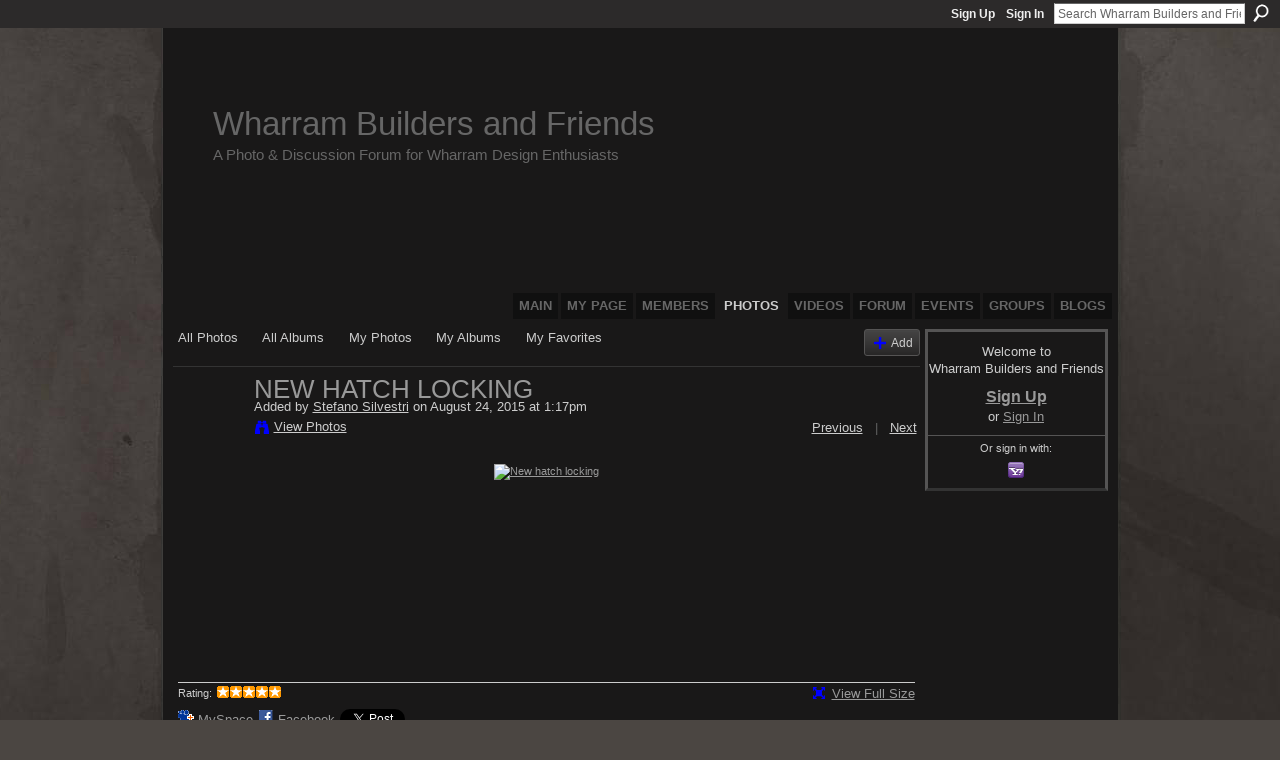

--- FILE ---
content_type: text/html; charset=UTF-8
request_url: https://wharrambuilders.ning.com/photo/new-hatch-locking?context=user
body_size: 28389
content:
<!DOCTYPE html>
<html lang="en" xmlns:og="http://ogp.me/ns#">
    <head data-layout-view="default">
<script>
    window.dataLayer = window.dataLayer || [];
        </script>
<!-- Google Tag Manager -->
<script>(function(w,d,s,l,i){w[l]=w[l]||[];w[l].push({'gtm.start':
new Date().getTime(),event:'gtm.js'});var f=d.getElementsByTagName(s)[0],
j=d.createElement(s),dl=l!='dataLayer'?'&l='+l:'';j.async=true;j.src=
'https://www.googletagmanager.com/gtm.js?id='+i+dl;f.parentNode.insertBefore(j,f);
})(window,document,'script','dataLayer','GTM-T5W4WQ');</script>
<!-- End Google Tag Manager -->
            <meta http-equiv="Content-Type" content="text/html; charset=utf-8" />
    <title>New hatch locking - Wharram Builders and Friends</title>
    <link rel="icon" href="https://wharrambuilders.ning.com/favicon.ico" type="image/x-icon" />
    <link rel="SHORTCUT ICON" href="https://wharrambuilders.ning.com/favicon.ico" type="image/x-icon" />
    <meta name="keywords" content="" />
<meta name="title" content="New hatch locking" />
<meta property="og:type" content="website" />
<meta property="og:url" content="https://wharrambuilders.ning.com/photo/new-hatch-locking?context=user" />
<meta property="og:title" content="New hatch locking" />
<meta property="og:image" content="https://storage.ning.com/topology/rest/1.0/file/get/1877885575?profile=RESIZE_180x180&amp;width=130">
<meta name="twitter:card" content="summary" />
<meta name="twitter:title" content="New hatch locking" />
<meta name="twitter:description" content="" />
<meta name="twitter:image" content="https://storage.ning.com/topology/rest/1.0/file/get/1877885575?profile=RESIZE_180x180&amp;width=130" />
<link rel="image_src" href="https://storage.ning.com/topology/rest/1.0/file/get/1877885575?profile=RESIZE_180x180&amp;width=130" />
<script type="text/javascript">
    djConfig = { preventBackButtonFix: false, isDebug: false }
ning = {"CurrentApp":{"premium":true,"iconUrl":"https:\/\/storage.ning.com\/topology\/rest\/1.0\/file\/get\/2746043522?profile=UPSCALE_150x150","url":"httpsWharramBuilders.ning.com","domains":["wharrambuilders.com"],"online":true,"privateSource":true,"id":"WharramBuilders","appId":2195841,"description":"A completely open meeting place and forum for Wharram Catamaran Builders and Owners, as well as other plywood composite multihull builders.","name":"Wharram Builders and Friends","owner":"iunj3lsbzrr1","createdDate":"2008-07-09T14:48:59.000Z","runOwnAds":false},"CurrentProfile":null,"maxFileUploadSize":5};
        (function(){
            if (!window.ning) { return; }

            var age, gender, rand, obfuscated, combined;

            obfuscated = document.cookie.match(/xgdi=([^;]+)/);
            if (obfuscated) {
                var offset = 100000;
                obfuscated = parseInt(obfuscated[1]);
                rand = obfuscated / offset;
                combined = (obfuscated % offset) ^ rand;
                age = combined % 1000;
                gender = (combined / 1000) & 3;
                gender = (gender == 1 ? 'm' : gender == 2 ? 'f' : 0);
                ning.viewer = {"age":age,"gender":gender};
            }
        })();

        if (window.location.hash.indexOf('#!/') == 0) {
        window.location.replace(window.location.hash.substr(2));
    }
    window.xg = window.xg || {};
xg.captcha = {
    'shouldShow': false,
    'siteKey': '6Ldf3AoUAAAAALPgNx2gcXc8a_5XEcnNseR6WmsT'
};
xg.addOnRequire = function(f) { xg.addOnRequire.functions.push(f); };
xg.addOnRequire.functions = [];
xg.addOnFacebookLoad = function (f) { xg.addOnFacebookLoad.functions.push(f); };
xg.addOnFacebookLoad.functions = [];
xg._loader = {
    p: 0,
    loading: function(set) {  this.p++; },
    onLoad: function(set) {
                this.p--;
        if (this.p == 0 && typeof(xg._loader.onDone) == 'function') {
            xg._loader.onDone();
        }
    }
};
xg._loader.loading('xnloader');
if (window.bzplcm) {
    window.bzplcm._profileCount = 0;
    window.bzplcm._profileSend = function() { if (window.bzplcm._profileCount++ == 1) window.bzplcm.send(); };
}
xg._loader.onDone = function() {
            if(window.bzplcm)window.bzplcm.start('ni');
        xg.shared.util.parseWidgets();    var addOnRequireFunctions = xg.addOnRequire.functions;
    xg.addOnRequire = function(f) { f(); };
    try {
        if (addOnRequireFunctions) { dojo.lang.forEach(addOnRequireFunctions, function(onRequire) { onRequire.apply(); }); }
    } catch (e) {
        if(window.bzplcm)window.bzplcm.ts('nx').send();
        throw e;
    }
    if(window.bzplcm) { window.bzplcm.stop('ni'); window.bzplcm._profileSend(); }
};
window.xn = { track: { event: function() {}, pageView: function() {}, registerCompletedFlow: function() {}, registerError: function() {}, timer: function() { return { lapTime: function() {} }; } } };</script>
<meta name="medium" content="image" /><link rel="alternate" type="application/atom+xml" title="Comments - New hatch locking - Wharram Builders and Friends" href="https://wharrambuilders.ning.com/photo/comment/feed?attachedTo=2195841%3APhoto%3A135359&amp;xn_auth=no" />
<style type="text/css" media="screen,projection">
#xg_navigation ul div.xg_subtab ul li a {
    color:#CCCCCC;
    background:#050505;
}
#xg_navigation ul div.xg_subtab ul li a:hover {
    color:#FFFFFF;
    background:#2D2B2B;
}
</style>

<style type="text/css" media="screen,projection">
@import url("https://static.ning.com/socialnetworkmain/widgets/index/css/common.min.css?xn_version=1229287718");
@import url("https://static.ning.com/socialnetworkmain/widgets/photo/css/component.min.css?xn_version=3156643033");

</style>

<style type="text/css" media="screen,projection">
@import url("/generated-69469108772c05-65730409-css?xn_version=202512201152");

</style>

<style type="text/css" media="screen,projection">
@import url("/generated-69468fd4c5a1a5-81060264-css?xn_version=202512201152");

</style>

<!--[if IE 6]>
    <link rel="stylesheet" type="text/css" href="https://static.ning.com/socialnetworkmain/widgets/index/css/common-ie6.min.css?xn_version=463104712" />
<![endif]-->
<!--[if IE 7]>
<link rel="stylesheet" type="text/css" href="https://static.ning.com/socialnetworkmain/widgets/index/css/common-ie7.css?xn_version=2712659298" />
<![endif]-->
<link rel="EditURI" type="application/rsd+xml" title="RSD" href="https://wharrambuilders.ning.com/profiles/blog/rsd" />
<script type="text/javascript">(function(a,b){if(/(android|bb\d+|meego).+mobile|avantgo|bada\/|blackberry|blazer|compal|elaine|fennec|hiptop|iemobile|ip(hone|od)|iris|kindle|lge |maemo|midp|mmp|netfront|opera m(ob|in)i|palm( os)?|phone|p(ixi|re)\/|plucker|pocket|psp|series(4|6)0|symbian|treo|up\.(browser|link)|vodafone|wap|windows (ce|phone)|xda|xiino/i.test(a)||/1207|6310|6590|3gso|4thp|50[1-6]i|770s|802s|a wa|abac|ac(er|oo|s\-)|ai(ko|rn)|al(av|ca|co)|amoi|an(ex|ny|yw)|aptu|ar(ch|go)|as(te|us)|attw|au(di|\-m|r |s )|avan|be(ck|ll|nq)|bi(lb|rd)|bl(ac|az)|br(e|v)w|bumb|bw\-(n|u)|c55\/|capi|ccwa|cdm\-|cell|chtm|cldc|cmd\-|co(mp|nd)|craw|da(it|ll|ng)|dbte|dc\-s|devi|dica|dmob|do(c|p)o|ds(12|\-d)|el(49|ai)|em(l2|ul)|er(ic|k0)|esl8|ez([4-7]0|os|wa|ze)|fetc|fly(\-|_)|g1 u|g560|gene|gf\-5|g\-mo|go(\.w|od)|gr(ad|un)|haie|hcit|hd\-(m|p|t)|hei\-|hi(pt|ta)|hp( i|ip)|hs\-c|ht(c(\-| |_|a|g|p|s|t)|tp)|hu(aw|tc)|i\-(20|go|ma)|i230|iac( |\-|\/)|ibro|idea|ig01|ikom|im1k|inno|ipaq|iris|ja(t|v)a|jbro|jemu|jigs|kddi|keji|kgt( |\/)|klon|kpt |kwc\-|kyo(c|k)|le(no|xi)|lg( g|\/(k|l|u)|50|54|\-[a-w])|libw|lynx|m1\-w|m3ga|m50\/|ma(te|ui|xo)|mc(01|21|ca)|m\-cr|me(rc|ri)|mi(o8|oa|ts)|mmef|mo(01|02|bi|de|do|t(\-| |o|v)|zz)|mt(50|p1|v )|mwbp|mywa|n10[0-2]|n20[2-3]|n30(0|2)|n50(0|2|5)|n7(0(0|1)|10)|ne((c|m)\-|on|tf|wf|wg|wt)|nok(6|i)|nzph|o2im|op(ti|wv)|oran|owg1|p800|pan(a|d|t)|pdxg|pg(13|\-([1-8]|c))|phil|pire|pl(ay|uc)|pn\-2|po(ck|rt|se)|prox|psio|pt\-g|qa\-a|qc(07|12|21|32|60|\-[2-7]|i\-)|qtek|r380|r600|raks|rim9|ro(ve|zo)|s55\/|sa(ge|ma|mm|ms|ny|va)|sc(01|h\-|oo|p\-)|sdk\/|se(c(\-|0|1)|47|mc|nd|ri)|sgh\-|shar|sie(\-|m)|sk\-0|sl(45|id)|sm(al|ar|b3|it|t5)|so(ft|ny)|sp(01|h\-|v\-|v )|sy(01|mb)|t2(18|50)|t6(00|10|18)|ta(gt|lk)|tcl\-|tdg\-|tel(i|m)|tim\-|t\-mo|to(pl|sh)|ts(70|m\-|m3|m5)|tx\-9|up(\.b|g1|si)|utst|v400|v750|veri|vi(rg|te)|vk(40|5[0-3]|\-v)|vm40|voda|vulc|vx(52|53|60|61|70|80|81|83|85|98)|w3c(\-| )|webc|whit|wi(g |nc|nw)|wmlb|wonu|x700|yas\-|your|zeto|zte\-/i.test(a.substr(0,4)))window.location.replace(b)})(navigator.userAgent||navigator.vendor||window.opera,'https://wharrambuilders.ning.com/m/photo?id=2195841%3APhoto%3A135359&context=user');</script>
    </head>
    <body>
<!-- Google Tag Manager (noscript) -->
<noscript><iframe src="https://www.googletagmanager.com/ns.html?id=GTM-T5W4WQ"
height="0" width="0" style="display:none;visibility:hidden"></iframe></noscript>
<!-- End Google Tag Manager (noscript) -->
                <div id="xn_bar">
            <div id="xn_bar_menu">
                <div id="xn_bar_menu_branding" >
                                    </div>

                <div id="xn_bar_menu_more">
                    <form id="xn_bar_menu_search" method="GET" action="https://wharrambuilders.ning.com/main/search/search">
                        <fieldset>
                            <input type="text" name="q" id="xn_bar_menu_search_query" value="Search Wharram Builders and Friends" _hint="Search Wharram Builders and Friends" accesskey="4" class="text xj_search_hint" />
                            <a id="xn_bar_menu_search_submit" href="#" onclick="document.getElementById('xn_bar_menu_search').submit();return false">Search</a>
                        </fieldset>
                    </form>
                </div>

                            <ul id="xn_bar_menu_tabs">
                                            <li><a href="https://wharrambuilders.ning.com/main/authorization/signUp?target=https%3A%2F%2Fwharrambuilders.ning.com%2Fphoto%2Fnew-hatch-locking%3Fcontext%3Duser">Sign Up</a></li>
                                                <li><a href="https://wharrambuilders.ning.com/main/authorization/signIn?target=https%3A%2F%2Fwharrambuilders.ning.com%2Fphoto%2Fnew-hatch-locking%3Fcontext%3Duser">Sign In</a></li>
                                    </ul>
                        </div>
        </div>
        
        
        <div id="xg" class="xg_theme xg_widget_photo xg_widget_photo_photo xg_widget_photo_photo_show" data-layout-pack="classic">
            <div id="xg_head">
                <div id="xg_masthead">
                    <p id="xg_sitename"><a id="application_name_header_link" href="/">Wharram Builders and Friends</a></p>
                    <p id="xg_sitedesc" class="xj_site_desc">A Photo &amp; Discussion Forum for Wharram Design Enthusiasts</p>
                </div>
                <div id="xg_navigation">
                    <ul>
    <li id="xg_tab_main" class="xg_subtab"><a href="/"><span>Main</span></a></li><li id="xg_tab_profile" class="xg_subtab"><a href="/profiles"><span>My Page</span></a></li><li id="xg_tab_members" class="xg_subtab"><a href="/profiles/members/"><span>Members</span></a></li><li id="xg_tab_photo" class="xg_subtab this"><a href="/photo"><span>Photos</span></a></li><li id="xg_tab_video" class="xg_subtab"><a href="/video"><span>Videos</span></a></li><li id="xg_tab_forum" class="xg_subtab"><a href="/forum"><span>Forum</span></a></li><li id="xg_tab_events" class="xg_subtab"><a href="/events"><span>Events</span></a></li><li id="xg_tab_groups" class="xg_subtab"><a href="/groups"><span>Groups</span></a></li><li id="xg_tab_blogs" class="xg_subtab"><a href="/profiles/blog/list"><span>Blogs</span></a></li></ul>

                </div>
            </div>
            
            <div id="xg_body">
                
                <div class="xg_column xg_span-16 xj_classic_canvas">
                    <div id="photo_page_body" data-jsPhotoGallery="">
<ul class="navigation easyclear"><li><a href="https://wharrambuilders.ning.com/photo">All Photos</a></li><li><a href="https://wharrambuilders.ning.com/photo/album/list">All Albums</a></li><li><a href="https://wharrambuilders.ning.com/photo/photo/listForContributor?">My Photos</a></li><li><a href="https://wharrambuilders.ning.com/photo/album/listForOwner?">My Albums</a></li><li><a href="https://wharrambuilders.ning.com/photo/photo/listFavorites?">My Favorites</a></li><li class="right xg_lightborder navbutton"><a href="https://wharrambuilders.ning.com/photo/photo/chooseUploader" class="xg_sprite xg_sprite-add">Add</a></li></ul>    <div class="xg_headline xg_headline-img xg_headline-2l">
    <div class="ib"><span class="xg_avatar"><a class="fn url" href="http://wharrambuilders.ning.com/profile/StefanoSilvestri"  title="Stefano Silvestri"><span class="table_img dy-avatar dy-avatar-64 "><img  class="photo photo" src="https://storage.ning.com/topology/rest/1.0/file/get/1957118144?profile=RESIZE_64x64&amp;width=64&amp;height=64&amp;crop=1%3A1" alt="" /></span></a></span></div>
<div class="tb"><h1>New hatch locking</h1>
        <ul class="navigation byline">
            <li><a class="nolink">Added by </a><a href="/profile/StefanoSilvestri">Stefano Silvestri</a><a class="nolink"> on August 24, 2015 at 1:17pm</a></li>
            <li><a class="xg_sprite xg_sprite-view" href="https://wharrambuilders.ning.com/photo/photo/listForContributor?screenName=3j2kwufaz4sst">View Photos</a></li>
            <li class="right"><a id="previous_photo_link" title="Previous" href="https://wharrambuilders.ning.com/photo/new-hatch-locking/prev?context=user">Previous</a> <a class="disabled nolink">|</a> <a id="next_photo_link" title="Next" href="https://wharrambuilders.ning.com/photo/new-hatch-locking/next?context=user">Next</a></li>
        </ul>
    </div>
</div>
<div class="xg_module xg_module_with_dialog">
    <div class="xg_module_body">
        <div class="imgarea" >
            <p class="small last-child nobr right"></p>
            <div class="mainimg easyclear">
                <div class="photo ">

            <a href="https://wharrambuilders.ning.com/photo/new-hatch-locking/next?context=user" class="next_photo_link">        <img style="" width="640" alt="New hatch locking" src="https://storage.ning.com/topology/rest/1.0/file/get/1877885575?profile=RESIZE_710x&amp;width=640" />
        </a>    </div>            </div>
            <div class="xg_user_generated"><p class="description"></p></div>
            <div class="left-panel">
                <div class="rating"><span>Rating:</span>    <ul class="rating-small star-rater" _isSignedIn = "false"_rating="5" _resultId="" _setRatingUrl="https://wharrambuilders.ning.com/photo/rating/update?photoId=2195841:Photo:135359" _setRatingId="" _isPending="false">
        <li class="current public" style="width: 65px;">Currently 5/5 stars.</li>
        <li><a class="stars1" style="display:none" title="1 star out of 5" href="#">1</a></li>
        <li><a class="stars2" style="display:none" title="2 stars out of 5" href="#">2</a></li>
        <li><a class="stars3" style="display:none" title="3 stars out of 5" href="#">3</a></li>
        <li><a class="stars4" style="display:none" title="4 stars out of 5" href="#">4</a></li>
        <li><a class="stars5" style="display:none" title="5 stars out of 5" href="#">5</a></li>
    </ul>
</div>                                    <p class="share-links clear">
                        <a href="http://www.myspace.com/Modules/PostTo/Pages/?t=New%20hatch%20locking&c=Check%20out%20%22New%20hatch%20locking%22%20on%20Wharram%20Builders%20and%20Friends&u=https%3A%2F%2Fwharrambuilders.ning.com%2Fxn%2Fdetail%2F2195841%3APhoto%3A135359&l=2" class="post_to_myspace" target="_blank">MySpace</a>            <script>!function(d,s,id){var js,fjs=d.getElementsByTagName(s)[0];if(!d.getElementById(id)){js=d.createElement(s);js.id=id;js.src="//platform.twitter.com/widgets.js";fjs.parentNode.insertBefore(js,fjs);}}(document,"script","twitter-wjs");</script>
                    <span class="xg_tweet">
        <a href="https://twitter.com/share" class="post_to_twitter twitter-share-button" target="_blank"
            data-text="Checking out &quot;New hatch locking&quot; on Wharram Builders and Friends:" data-url="https://wharrambuilders.ning.com/photo/new-hatch-locking" data-count="none" data-dnt="true">Tweet</a>
        </span>
                <a class="post_to_facebook xj_post_to_facebook" href="http://www.facebook.com/share.php?u=https%3A%2F%2Fwharrambuilders.ning.com%2Fphoto%2Fnew-hatch-locking%3Fxg_source%3Dfacebookshare&amp;t=" _url="https://wharrambuilders.ning.com/photo/new-hatch-locking?xg_source=facebookshare" _title="" _log="{&quot;module&quot;:&quot;photo&quot;,&quot;page&quot;:&quot;photo&quot;,&quot;action&quot;:&quot;show&quot;}">Facebook</a>
                        </p>
                                <p class="small dy-clear view-count-container">
    <span class="view-count-label">Views:</span> <span class="view-count">133</span></p>

            </div>
            <div class="right-panel">
                <div class="edit_options">
                    <a target="_blank" class="xg_sprite xg_sprite-view-fullsize" href="https://storage.ning.com/topology/rest/1.0/file/get/1877885575?profile=original">View Full Size</a>
                    <div dojoType="OptionBox" style="display: none;">
                        <ul class="nobullets last-child">
                                                                                </ul>
                    </div>
                </div>
                <p class="small object-detail">
                                            <span id="tagsList" style="display:none">Tags:<br/></span>
                    Albums: <a href="https://wharrambuilders.ning.com/photo/albums/new-developments">New developments</a>                        <br/>
                                                                Location: <a href="https://wharrambuilders.ning.com/photo/photo/listForLocation?location=Home+shipyard">Home shipyard</a><br/>
                    
                </p>
                <div id="map_container" class="xg_lightborder" style="display:none; width:230px; height:230px;"></div>            </div>
        </div>
    </div>
</div>

        <div class="xg_module">
                                <div class="xg_module_body" id="comments"  _numComments="1" _scrollTo="">
                    <dl _id="2195841:Comment:135439" id="c_9fe" class="comment vcard xg_lightborder last-child">
            <dt>
                <a name="last_comment"></a><a name="comment-2195841_Comment_135439" id="comment-2195841_Comment_135439"></a>
                <span class="xg_avatar"><a class="fn url" href="http://wharrambuilders.ning.com/profile/PiusBielowski"  title="Pius Bielowski"><span class="table_img dy-avatar dy-avatar-48 "><img  class="photo photo" src="https://storage.ning.com/topology/rest/1.0/file/get/1957124204?profile=RESIZE_48X48&amp;width=48&amp;height=48&amp;crop=1%3A1" alt="" /></span></a></span>                Comment by <a href="/profile/PiusBielowski" class="fn url">Pius Bielowski</a> on August 25, 2015 at 9:25am            </dt>
            <dd>
            <div class="xg_user_generated"><p>Very good solution! I'll copy it.</p>
<p></p></div>            </dd>
                    </dl>
            </div>
                    <div class="xg_module_body">
                    <p id="add-comment">Comment</p>
                                            <div class="comment-join">
                            <h3>You need to be a member of Wharram Builders and Friends to add comments!</h3>
                                                <p><a href="https://wharrambuilders.ning.com/main/authorization/signUp?target=https%3A%2F%2Fwharrambuilders.ning.com%2Fphoto%2Fnew-hatch-locking%3Fcontext%3Duser">Join Wharram Builders and Friends</a></p>
                                                </div>
                                                        </div>
                    </div>
    <script type="text/javascript">xg.addOnRequire(function() { xg.photo.photo.show.incrementViewCount('2195841:Photo:135359'); });</script>
</div>

                </div>
                <div class="xg_column xg_span-4 xg_last xj_classic_sidebar">
                        <div class="xg_module" id="xg_module_account">
        <div class="xg_module_body xg_signup xg_lightborder">
            <p>Welcome to<br />Wharram Builders and Friends</p>
                        <p class="last-child"><big><strong><a href="https://wharrambuilders.ning.com/main/authorization/signUp?target=https%3A%2F%2Fwharrambuilders.ning.com%2Fphoto%2Fnew-hatch-locking%3Fcontext%3Duser">Sign Up</a></strong></big><br/>or <a href="https://wharrambuilders.ning.com/main/authorization/signIn?target=https%3A%2F%2Fwharrambuilders.ning.com%2Fphoto%2Fnew-hatch-locking%3Fcontext%3Duser" style="white-space:nowrap">Sign In</a></p>
                            <div class="xg_external_signup xg_lightborder xj_signup">
                    <p class="dy-small">Or sign in with:</p>
                    <ul class="providers">
            <li>
            <a
                onclick="xg.index.authorization.social.openAuthWindow(
                    'https://auth.ning.com/socialAuth/yahooopenidconnect?edfm=TPt647VXjEXE6iI4f8dnkFL0057bg3tCLsM9cfTikuimD8w8W8FTN1X%2FvyEANhESGjQ8wJhfSfKps8TP9MhUrAxnfY04dGf7cK%2BFWYAs18acQOeXozqST2KWYLLW%2Fl9cknqkIHT16BWEMHsqLqGR5%2B%2FnixsQ5N9e1pFk9zHQCE8w7SPrOQPDY%2FmYwvoYhtz4kWBvDbUtkCl8aNwNoo9MfFr6f85yzCytTlf9dJ8WtfYDyFgb0zmTgypv6MqoFBX3fVfVb5MXkM9y%2FrsnuofE%2FmKuMPRLyLNSIKDswcXShAKEUjWy5mzwMHGbiARubcGk4FLik8hnr0cJ1pBZDyTMPmu1xsH9SVqNT2%2FKtDn4n8HdHgG6%2BXtz%2BHuGopv4FHyI'
                ); return false;">
                <span class="mini-service mini-service-yahoo" title="Yahoo!"></span>
            </a>
        </li>
    </ul>
                </div>
                    </div>
    </div>

                </div>
            </div>
            <div id="xg_foot">
                <p class="left">
    © 2026             &nbsp; Created by <a href="/profile/BudgetBoater">Budget Boater</a>.            &nbsp;
    Powered by<a class="poweredBy-logo" href="https://www.ning.com/" title="" alt="" rel="dofollow">
    <img class="poweredbylogo" width="87" height="15" src="https://static.ning.com/socialnetworkmain/widgets/index/gfx/Ning_MM_footer_wht@2x.png?xn_version=2105418020"
         title="Ning Website Builder" alt="Website builder | Create website | Ning.com">
</a>    </p>
    <p class="right xg_lightfont">
                    <a href="https://wharrambuilders.ning.com/main/embeddable/list">Badges</a> &nbsp;|&nbsp;
                        <a href="https://wharrambuilders.ning.com/main/authorization/signUp?target=https%3A%2F%2Fwharrambuilders.ning.com%2Fmain%2Findex%2Freport" dojoType="PromptToJoinLink" _joinPromptText="Please sign up or sign in to complete this step." _hasSignUp="true" _signInUrl="https://wharrambuilders.ning.com/main/authorization/signIn?target=https%3A%2F%2Fwharrambuilders.ning.com%2Fmain%2Findex%2Freport">Report an Issue</a> &nbsp;|&nbsp;
                        <a href="https://wharrambuilders.ning.com/main/authorization/termsOfService?previousUrl=https%3A%2F%2Fwharrambuilders.ning.com%2Fphoto%2Fnew-hatch-locking%3Fcontext%3Duser">Terms of Service</a>
            </p>

            </div>
        </div>
        
        <div id="xj_baz17246" class="xg_theme"></div>
<div id="xg_overlay" style="display:none;">
<!--[if lte IE 6.5]><iframe></iframe><![endif]-->
</div>
<!--googleoff: all--><noscript>
	<style type="text/css" media="screen">
        #xg { position:relative;top:120px; }
        #xn_bar { top:120px; }
	</style>
	<div class="errordesc noscript">
		<div>
            <h3><strong>Hello, you need to enable JavaScript to use Wharram Builders and Friends.</strong></h3>
            <p>Please check your browser settings or contact your system administrator.</p>
			<img src="/xn_resources/widgets/index/gfx/jstrk_off.gif" alt="" height="1" width="1" />
		</div>
	</div>
</noscript><!--googleon: all-->
<script type="text/javascript" src="https://static.ning.com/socialnetworkmain/widgets/lib/core.min.js?xn_version=1651386455"></script>        <script>
            var sources = ["https:\/\/static.ning.com\/socialnetworkmain\/widgets\/lib\/js\/jquery\/jquery.ui.widget.js?xn_version=202512201152","https:\/\/static.ning.com\/socialnetworkmain\/widgets\/lib\/js\/jquery\/jquery.iframe-transport.js?xn_version=202512201152","https:\/\/static.ning.com\/socialnetworkmain\/widgets\/lib\/js\/jquery\/jquery.fileupload.js?xn_version=202512201152","https:\/\/storage.ning.com\/topology\/rest\/1.0\/file\/get\/12882177280?profile=original&r=1724772918","https:\/\/storage.ning.com\/topology\/rest\/1.0\/file\/get\/11108808871?profile=original&r=1684134938","https:\/\/storage.ning.com\/topology\/rest\/1.0\/file\/get\/11108797062?profile=original&r=1684134916","https:\/\/storage.ning.com\/topology\/rest\/1.0\/file\/get\/11108926893?profile=original&r=1684135549"];
            var numSources = sources.length;
                        var heads = document.getElementsByTagName('head');
            var node = heads.length > 0 ? heads[0] : document.body;
            var onloadFunctionsObj = {};

            var createScriptTagFunc = function(source) {
                var script = document.createElement('script');
                
                script.type = 'text/javascript';
                                var currentOnLoad = function() {xg._loader.onLoad(source);};
                if (script.readyState) { //for IE (including IE9)
                    script.onreadystatechange = function() {
                        if (script.readyState == 'complete' || script.readyState == 'loaded') {
                            script.onreadystatechange = null;
                            currentOnLoad();
                        }
                    }
                } else {
                   script.onerror = script.onload = currentOnLoad;
                }

                script.src = source;
                node.appendChild(script);
            };

            for (var i = 0; i < numSources; i++) {
                                xg._loader.loading(sources[i]);
                createScriptTagFunc(sources[i]);
            }
        </script>
    <script type="text/javascript">
if (!ning._) {ning._ = {}}
ning._.compat = { encryptedToken: "<empty>" }
ning._.CurrentServerTime = "2026-01-30T18:09:37+00:00";
ning._.probableScreenName = "";
ning._.domains = {
    base: 'ning.com',
    ports: { http: '80', ssl: '443' }
};
ning.loader.version = '202512201152'; // DEP-251220_1:477f7ee 33
djConfig.parseWidgets = false;
</script>
    <script type="text/javascript">
        xg.token = '';
xg.canTweet = false;
xg.cdnHost = 'static.ning.com';
xg.version = '202512201152';
xg.useMultiCdn = true;
xg.staticRoot = 'socialnetworkmain';
xg.xnTrackHost = null;
    xg.cdnDefaultPolicyHost = 'static';
    xg.cdnPolicy = [];
xg.global = xg.global || {};
xg.global.currentMozzle = 'photo';
xg.global.userCanInvite = false;
xg.global.requestBase = '';
xg.global.locale = 'en_US';
xg.num_thousand_sep = ",";
xg.num_decimal_sep = ".";
(function() {
    dojo.addOnLoad(function() {
        if(window.bzplcm) { window.bzplcm.ts('hr'); window.bzplcm._profileSend(); }
            });
            xg._loader.onLoad('xnloader');
    })();    </script>
<script>
    document.addEventListener("DOMContentLoaded", function () {
        if (!dataLayer) {
            return;
        }
        var handler = function (event) {
            var element = event.currentTarget;
            if (element.hasAttribute('data-track-disable')) {
                return;
            }
            var options = JSON.parse(element.getAttribute('data-track'));
            dataLayer.push({
                'event'         : 'trackEvent',
                'eventType'     : 'googleAnalyticsNetwork',
                'eventCategory' : options && options.category || '',
                'eventAction'   : options && options.action || '',
                'eventLabel'    : options && options.label || '',
                'eventValue'    : options && options.value || ''
            });
            if (options && options.ga4) {
                dataLayer.push(options.ga4);
            }
        };
        var elements = document.querySelectorAll('[data-track]');
        for (var i = 0; i < elements.length; i++) {
            elements[i].addEventListener('click', handler);
        }
    });
</script>


    </body>
</html>
